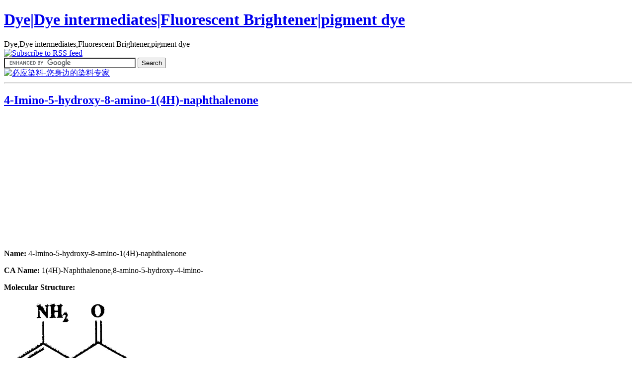

--- FILE ---
content_type: text/html; charset=UTF-8
request_url: http://www.dyestuffintermediates.com/dye-intermediates/4-imino-5-hydroxy-8-amino-1-4h-naphthalenone.html
body_size: 7982
content:
<!DOCTYPE html PUBLIC "-//W3C//DTD XHTML 1.0 Transitional//EN" "http://www.w3.org/TR/xhtml1/DTD/xhtml1-transitional.dtd">
<html xmlns="http://www.w3.org/1999/xhtml">

<head profile="http://gmpg.org/xfn/11">
<meta http-equiv="Content-Type" content="text/html; charset=UTF-8" />

<title>  4-Imino-5-hydroxy-8-amino-1(4H)-naphthalenone</title>

<meta name="generator" content="WordPress 4.3.31" /> <!-- leave this for stats -->

<link rel="stylesheet" href="http://www.dyestuffintermediates.com/wp-content/themes/dyestuffintermediates1/style.css" type="text/css" media="screen" />
<link rel="alternate" type="application/rss+xml" title="RSS 2.0" href="http://www.dyestuffintermediates.com/feed" />
<link rel="alternate" type="text/xml" title="RSS .92" href="http://www.dyestuffintermediates.com/feed/rss" />
<link rel="alternate" type="application/atom+xml" title="Atom 0.3" href="http://www.dyestuffintermediates.com/feed/atom" />
<link rel="pingback" href="http://www.dyestuffintermediates.com/xmlrpc.php" />


	<link rel='archives' title='December 2013' href='http://www.dyestuffintermediates.com/2013/12' />
	<link rel='archives' title='October 2013' href='http://www.dyestuffintermediates.com/2013/10' />
	<link rel='archives' title='September 2013' href='http://www.dyestuffintermediates.com/2013/09' />
	<link rel='archives' title='August 2013' href='http://www.dyestuffintermediates.com/2013/08' />
	<link rel='archives' title='July 2013' href='http://www.dyestuffintermediates.com/2013/07' />
	<link rel='archives' title='June 2013' href='http://www.dyestuffintermediates.com/2013/06' />
	<link rel='archives' title='May 2013' href='http://www.dyestuffintermediates.com/2013/05' />
	<link rel='archives' title='April 2013' href='http://www.dyestuffintermediates.com/2013/04' />
	<link rel='archives' title='March 2013' href='http://www.dyestuffintermediates.com/2013/03' />
	<link rel='archives' title='February 2013' href='http://www.dyestuffintermediates.com/2013/02' />
	<link rel='archives' title='January 2013' href='http://www.dyestuffintermediates.com/2013/01' />
	<link rel='archives' title='December 2012' href='http://www.dyestuffintermediates.com/2012/12' />
	<link rel='archives' title='November 2012' href='http://www.dyestuffintermediates.com/2012/11' />

<link rel="alternate" type="application/rss+xml" title="Dye|Dye intermediates|Fluorescent Brightener|pigment dye &raquo; 4-Imino-5-hydroxy-8-amino-1(4H)-naphthalenone Comments Feed" href="http://www.dyestuffintermediates.com/dye-intermediates/4-imino-5-hydroxy-8-amino-1-4h-naphthalenone.html/feed" />
		<script type="text/javascript">
			window._wpemojiSettings = {"baseUrl":"http:\/\/s.w.org\/images\/core\/emoji\/72x72\/","ext":".png","source":{"concatemoji":"http:\/\/www.dyestuffintermediates.com\/wp-includes\/js\/wp-emoji-release.min.js?ver=4.3.31"}};
			!function(e,n,t){var a;function o(e){var t=n.createElement("canvas"),a=t.getContext&&t.getContext("2d");return!(!a||!a.fillText)&&(a.textBaseline="top",a.font="600 32px Arial","flag"===e?(a.fillText(String.fromCharCode(55356,56812,55356,56807),0,0),3e3<t.toDataURL().length):(a.fillText(String.fromCharCode(55357,56835),0,0),0!==a.getImageData(16,16,1,1).data[0]))}function i(e){var t=n.createElement("script");t.src=e,t.type="text/javascript",n.getElementsByTagName("head")[0].appendChild(t)}t.supports={simple:o("simple"),flag:o("flag")},t.DOMReady=!1,t.readyCallback=function(){t.DOMReady=!0},t.supports.simple&&t.supports.flag||(a=function(){t.readyCallback()},n.addEventListener?(n.addEventListener("DOMContentLoaded",a,!1),e.addEventListener("load",a,!1)):(e.attachEvent("onload",a),n.attachEvent("onreadystatechange",function(){"complete"===n.readyState&&t.readyCallback()})),(a=t.source||{}).concatemoji?i(a.concatemoji):a.wpemoji&&a.twemoji&&(i(a.twemoji),i(a.wpemoji)))}(window,document,window._wpemojiSettings);
		</script>
		<style type="text/css">
img.wp-smiley,
img.emoji {
	display: inline !important;
	border: none !important;
	box-shadow: none !important;
	height: 1em !important;
	width: 1em !important;
	margin: 0 .07em !important;
	vertical-align: -0.1em !important;
	background: none !important;
	padding: 0 !important;
}
</style>
<link rel='stylesheet' id='yarppWidgetCss-css'  href='http://www.dyestuffintermediates.com/wp-content/plugins/yet-another-related-posts-plugin/style/widget.css?ver=4.3.31' type='text/css' media='all' />
<link rel='stylesheet' id='external-links-css'  href='http://www.dyestuffintermediates.com/wp-content/plugins/sem-external-links/sem-external-links.css?ver=20090903' type='text/css' media='all' />
<link rel='stylesheet' id='contact-form-7-css'  href='http://www.dyestuffintermediates.com/wp-content/plugins/contact-form-7/includes/css/styles.css?ver=4.2.2' type='text/css' media='all' />
<link rel='stylesheet' id='wp-pagenavi-css'  href='http://www.dyestuffintermediates.com/wp-content/plugins/wp-pagenavi/pagenavi-css.css?ver=2.70' type='text/css' media='all' />
<script type='text/javascript' src='http://www.dyestuffintermediates.com/wp-includes/js/jquery/jquery.js?ver=1.11.3'></script>
<script type='text/javascript' src='http://www.dyestuffintermediates.com/wp-includes/js/jquery/jquery-migrate.min.js?ver=1.2.1'></script>
<link rel="EditURI" type="application/rsd+xml" title="RSD" href="http://www.dyestuffintermediates.com/xmlrpc.php?rsd" />
<link rel="wlwmanifest" type="application/wlwmanifest+xml" href="http://www.dyestuffintermediates.com/wp-includes/wlwmanifest.xml" /> 
<link rel='prev' title='2-(5-Methylbenzo[d]oxazol-2-yl)acetonitrile' href='http://www.dyestuffintermediates.com/dye-intermediates/2-5-methylbenzo-d-oxazol-2-yl-acetonitrile.html' />
<link rel='next' title='5-Oxo-1-phenyl-4,5-dihydro-1H-pyrazole-3-carboxylic acid' href='http://www.dyestuffintermediates.com/dye-intermediates/5-oxo-1-phenyl-45-dihydro-1h-pyrazole-3-carboxylic-acid.html' />
<meta name="generator" content="WordPress 4.3.31" />
<link rel='canonical' href='http://www.dyestuffintermediates.com/dye-intermediates/4-imino-5-hydroxy-8-amino-1-4h-naphthalenone.html' />
<link rel='shortlink' href='http://www.dyestuffintermediates.com/?p=5456' />

<!-- platinum seo pack 1.3.8 -->
<meta name="robots" content="index,follow,noodp,noydir" />
<meta name="description" content="Name: 4-Imino-5-hydroxy-8-amino-1(4H)-naphthalenone CA Name: 1(4H)-Naphthalenone,8-amino-5-hydroxy-4-imino- Molecular Structure: 4-Imino-5-hydroxy-8-amino-1(4H)-naphthalenone,1(4H)-Naphthalenone,8-amino-5-hydroxy-4-imino-,CAS 6259-68-3,188.18,C10H8N2O2 4-Imino-5-hydroxy-8-amino-1(4H)-naphthalenone,1(4H)-Naphthalenone,8-amino-5-hydroxy-4-imino-,CAS 6259-68-3,188.18,C10H8N2O2 Molecular Formula:C10H8N2O2 Molecular Weight: 188.18 CAS Registry Number: 6259-68-3" />
<meta name="keywords" content="4-Imino-5-hydroxy-8-amino-1(4H)-naphthalenone,1(4H)-Naphthalenone,8-amino-5-hydroxy-4-imino-,CAS 6259-68-3,188.18,C10H8N2O2,Dye intermediates" />
<!-- /platinum one seo pack -->
	<style type="text/css">.recentcomments a{display:inline !important;padding:0 !important;margin:0 !important;}</style>
<script async src="//pagead2.googlesyndication.com/pagead/js/adsbygoogle.js"></script>
<script>
     (adsbygoogle = window.adsbygoogle || []).push({
          google_ad_client: "ca-pub-4671209736926430",
          enable_page_level_ads: true
     });
</script>
</head>
<body>

<div id="page">

<div id="header">
	
	
		<div id="header_left">
			<h1><a href="http://www.dyestuffintermediates.com">Dye|Dye intermediates|Fluorescent Brightener|pigment dye</a></h1>
			<div class="description">Dye,Dye intermediates,Fluorescent Brightener,pigment dye</div>
		</div>
	
		<div id="header_right">
			<div id="subscribe">
				<a href="http://www.dyestuffintermediates.com/feed/rss" title="Subscribe to RSS feed" rel="nofollow"><img src="http://www.dyestuffintermediates.com/wp-content/themes/dyestuffintermediates1/images/rss-feed-icon.jpg" alt="Subscribe to RSS feed" /></a>
			</div><form action="http://www.google.com/cse" id="cse-search-box" target="_blank">
  <div>
    <input type="hidden" name="cx" value="partner-pub-4671209736926430:rdowq7kz8kz" />
    <input type="hidden" name="ie" value="UTF-8" />
    <input type="text" name="q" size="31" />
    <input type="submit" name="sa" value="Search" />
  </div>
</form>
<script type="text/javascript" src="http://www.google.com/cse/brand?form=cse-search-box&amp;lang=en"></script> 
		</div>
		<div style="clear:both;"></div>
	
	
</div>
<div> <a href="http://www.biyingdye.com/" target="_blank" class="external"><img src="https://ww3.sinaimg.cn/large/005CMeJsgw1enzugvyl3og30qe02smxi.gif" width="950" height="100" alt="必应染料-您身边的染料专家" longdesc="http://www.biyingdye.com/" /></a> </div>
<hr />
<div id="wrapper">
	<div id="content">
				
  	
<div class="navigation">

    
</div>	
		<span class="post">
				</span>
  <div class="post" id="post-5456">
			<h2><a href="http://www.dyestuffintermediates.com/dye-intermediates/4-imino-5-hydroxy-8-amino-1-4h-naphthalenone.html" rel="bookmark" title="Permanent Link: 4-Imino-5-hydroxy-8-amino-1(4H)-naphthalenone">4-Imino-5-hydroxy-8-amino-1(4H)-naphthalenone</a></h2>
	
						<div class="entrytext">
	
				<div id="adsense_singlepost_top_square">
<script type="text/javascript"><!--
google_ad_client = "pub-4671209736926430";
google_ad_width = 250;
google_ad_height = 250;
google_ad_format = "250x250_as";
google_ad_type = "text_image";
google_ad_channel = "";
google_color_border = "FFFFFF";
google_color_bg = "FFFFFF";
google_color_link = "466EDB";
google_color_text = "000000";
google_color_url = "466EDB";
//-->
</script>
<script type="text/javascript"
  src="http://pagead2.googlesyndication.com/pagead/show_ads.js">
</script>
</div>
				
			  <p><strong>Name:</strong> 4-Imino-5-hydroxy-8-amino-1(4H)-naphthalenone</p>
<p><strong>CA Name: </strong> 1(4H)-Naphthalenone,8-amino-5-hydroxy-4-imino-</p>
<p><strong>Molecular Structure: </strong></p>
<div id="attachment_5457" style="width: 310px" class="wp-caption aligncenter"><a href="http://www.dyestuffintermediates.com/wp-content/uploads/2013/05/4-Imino-5-hydroxy-8-amino-14H-naphthalenone.gif"><img class="size-full wp-image-5457 " title="4-Imino-5-hydroxy-8-amino-1(4H)-naphthalenone,1(4H)-Naphthalenone,8-amino-5-hydroxy-4-imino-,CAS 6259-68-3,188.18,C10H8N2O2" alt="4-Imino-5-hydroxy-8-amino-1(4H)-naphthalenone,1(4H)-Naphthalenone,8-amino-5-hydroxy-4-imino-,CAS 6259-68-3,188.18,C10H8N2O2" src="http://www.dyestuffintermediates.com/wp-content/uploads/2013/05/4-Imino-5-hydroxy-8-amino-14H-naphthalenone.gif" width="300" height="320" /></a><p class="wp-caption-text">4-Imino-5-hydroxy-8-amino-1(4H)-naphthalenone,1(4H)-Naphthalenone,8-amino-5-hydroxy-4-imino-,CAS 6259-68-3,188.18,C10H8N2O2</p></div>
<p><strong>Molecular Formula:</strong>C<sub>10</sub>H<sub>8</sub>N<sub>2</sub>O<sub>2</sub></p>
<p><strong>Molecular Weight: </strong>188.18</p>
<p><strong>CAS Registry Number:</strong> 6259-68-3<span id="more-5456"></span></p>
<p><strong>List of synthetic dyes :</strong></p>
<p><a href="http://www.worlddyevariety.com/disperse-dyes/disperse-green-1.html" target="_blank" class="external external_icon">C.I.Disperse Green 1</a></p>
<p><a href="http://www.worlddyevariety.com/acid-dyes/acid-black-47.html" target="_blank" class="external external_icon">C.I.Acid Black 47</a></p>
<div class='yarpp-related yarpp-related-none'>
<p>No related posts.</p>
</div>
	
			  			  <br />
			  <div style="clear:both;"></div>
				
			  <div>
				<p class="postmetadata alt">
					<small>
						This entry was posted
						
						on Thursday, May 23rd, 2013 at 7:39 AM						and is filed under <a href="http://www.dyestuffintermediates.com/category/dye-intermediates" rel="category tag">Dye intermediates</a>.
						You can follow any responses to this entry through the <a href='http://www.dyestuffintermediates.com/dye-intermediates/4-imino-5-hydroxy-8-amino-1-4h-naphthalenone.html/feed'>RSS 2.0</a> feed. 
						
													You can <a href="#respond">leave a response</a>, or <a href="http://www.dyestuffintermediates.com/dye-intermediates/4-imino-5-hydroxy-8-amino-1-4h-naphthalenone.html/trackback" rel="trackback">trackback</a> from your own site.
						
												
					</small>
				</p>
				</div>
				
				
				
			</div>
			
		</div>
		
	<div id="adsense_singlepost_bottom_square">
<script type="text/javascript"><!--
google_ad_client = "pub-4671209736926430";
google_ad_width = 336;
google_ad_height = 280;
google_ad_format = "336x280_as";
google_ad_type = "text_image";
google_ad_channel = "";
google_color_border = "FFFFFF";
google_color_bg = "FFFFFF";
google_color_link = "466EDB";
google_color_text = "000000";
google_color_url = "466EDB";
//-->
</script>
<script type="text/javascript"
  src="http://pagead2.googlesyndication.com/pagead/show_ads.js">
</script>
</div>
			
	
<!-- You can start editing here. -->

	<h3 id="comments">One Response to &#8220;4-Imino-5-hydroxy-8-amino-1(4H)-naphthalenone&#8221;</h3> 

	<ol class="commentlist">

	
		<li class="alt" id="comment-4043">
			<div id="comment_title"><a href='http://www.worlddyevariety.com/disperse-dyes/disperse-green-1.html' rel="external nofollow" class="url external external_icon">Disperse Green 1</a> on <a href="#comment-4043" title="">August 8th, 2013 at 6:27 AM</a> 						</div>
			

			<p>[&#8230;] Methods : 4-Imino-5-hydroxy-8-amino-1(4H)-naphthalenone and 4-(Benzyloxy)benzenamine condensation, then use air [&#8230;]</p>

		</li>

	
	
	</ol>

 


<h3 id="respond">Leave a Reply</h3>


<form action="http://www.dyestuffintermediates.com/wp-comments-post.php" method="post" id="commentform">


<p><input type="text" name="author" id="author" value="" size="22" tabindex="1" />
<label for="author"><small>Name (required)</small></label></p>

<p><input type="text" name="email" id="email" value="" size="22" tabindex="2" />
<label for="email"><small>Mail (will not be published) (required)</small></label></p>

<p><input type="text" name="url" id="url" value="" size="22" tabindex="3" />
<label for="url"><small>Website</small></label></p>


<!--<p><small><strong>XHTML:</strong> You can use these tags: &lt;a href=&quot;&quot; title=&quot;&quot;&gt; &lt;abbr title=&quot;&quot;&gt; &lt;acronym title=&quot;&quot;&gt; &lt;b&gt; &lt;blockquote cite=&quot;&quot;&gt; &lt;cite&gt; &lt;code&gt; &lt;del datetime=&quot;&quot;&gt; &lt;em&gt; &lt;i&gt; &lt;q cite=&quot;&quot;&gt; &lt;s&gt; &lt;strike&gt; &lt;strong&gt; </small></p>-->

<p><textarea name="comment" id="comment" cols="100%" rows="10" tabindex="4"></textarea></p>

<p><input name="submit" type="submit" id="submit" tabindex="5" value="Submit Comment" />
<input type="hidden" name="comment_post_ID" value="5456" />
</p>
<p style="display: none;"><input type="hidden" id="akismet_comment_nonce" name="akismet_comment_nonce" value="5d0fffa67b" /></p><p style="display: none;"><input type="hidden" id="ak_js" name="ak_js" value="46"/></p>
</form>


	
		
	</div>
	
	<div id="sidebar">



		


		



		<div class="sidebar_left">	      

		        <script type="text/javascript"><!--
google_ad_client = "pub-4671209736926430";
google_ad_width = 160;
google_ad_height = 600;
google_ad_format = "160x600_as";
google_ad_type = "text_image";
google_ad_channel = "";
google_color_border = "BDCEFF";
google_color_bg = "BDCEFF";
google_color_link = "2B489B";
google_color_text = "000000";
google_color_url = "2B489B";
//-->
</script>
<script type="text/javascript"
  src="http://pagead2.googlesyndication.com/pagead/show_ads.js">
</script>
			      

		        <li id="seo-booster-lite" class="widget seobooster_widget"><h2 class="widgettitle">SEO Booster Lite</h2>
<ul><li><a href='http://www.dyestuffintermediates.com/dye-intermediates/isobenzofuran-1-3-dione-phthalic-anhydride.html'>disperse yellow 160</a></li><li><a href='http://www.dyestuffintermediates.com/pigment-dye/pigment-yellow-15.html'>azo dye methyl phenylenediamine yellow green</a></li><li><a href='http://www.dyestuffintermediates.com/pigment-dye/pigment-yellow-138.html'>disperse yellow 160</a></li><li><a href='http://www.dyestuffintermediates.com/pigment-dye/pigment-yellow-179.html'>pigments chemical structure</a></li><li><a href='http://www.dyestuffintermediates.com/pigment-dye/pigment-red-214.html'>40618-31-3</a></li><li><a href='http://www.dyestuffintermediates.com/pigment-dye/pigment-yellow-93.html'>cas 5580-57-4</a></li><li><a href='http://www.dyestuffintermediates.com/dye-intermediates/m-toluidine.html'>m-toluidine diazo</a></li><li><a href='http://www.dyestuffintermediates.com/dye-intermediates/4-hydroxy-6-methylamino-naphthalene-2-sulfonic-acid.html'>6259-53-6</a></li><li><a href='http://www.dyestuffintermediates.com/dye-intermediates/isoindoline-1-3-diimine.html'>1,4 diamin isoindol</a></li><li><a href='http://www.dyestuffintermediates.com/pigment-dye/pigment-brown-41.html'>.41;pv fast brown rl</a></li><li><a href='http://cleverplugins.com/products' target="_blank" class="external external_icon">Plugins for WordPress</a></li></ul></li>
		<li id="recent-posts-2" class="widget widget_recent_entries">		<h2 class="widgettitle">Recent Posts</h2>
		<ul>
					<li>
				<a href="http://www.dyestuffintermediates.com/pigment-dye/pigment-green-8.html">Pigment Green 8</a>
						</li>
					<li>
				<a href="http://www.dyestuffintermediates.com/dye-intermediates/1-2-7-trihydroxyanthracene-9-10-dione.html">1,2,7-Trihydroxyanthracene-9,10-dione</a>
						</li>
					<li>
				<a href="http://www.dyestuffintermediates.com/dye-intermediates/3-amino-4-methyl-3-carboxy-4-hydroxybenzanilide.html">3-Amino-4-methyl-3&#8242;-carboxy-4&#8242;-hydroxybenzanilide</a>
						</li>
					<li>
				<a href="http://www.dyestuffintermediates.com/dye-intermediates/2-amino-4-6-dichloro-s-triazine.html">2-Amino-4,6-dichloro-s-triazine</a>
						</li>
					<li>
				<a href="http://www.dyestuffintermediates.com/dye-intermediates/8-hydroxynaphthalene-1-sulfonamide.html">8-Hydroxynaphthalene-1-sulfonamide</a>
						</li>
				</ul>
		</li>
<li id="recent-comments-2" class="widget widget_recent_comments"><h2 class="widgettitle">Recent Comments</h2>
<ul id="recentcomments"><li class="recentcomments"><span class="comment-author-link">Luis Martinez</span> on <a href="http://www.dyestuffintermediates.com/fluorescent-brightener/fluorescent-brightener-184.html#comment-9596">Fluorescent Brightener 184</a></li><li class="recentcomments"><span class="comment-author-link"><a href='http://www.dyestuffintermediates.com/dye-intermediates/ethyl-5-oxo-1-phenyl-4-5-dihydro-1h-pyrazole-3-carboxylate.html' rel='external nofollow' class='url'>Ethyl 5-oxo-1-phenyl-4,5-dihydro-1H-pyrazole-3-carboxylate</a></span> on <a href="http://www.dyestuffintermediates.com/pigment-dye/pigment-red-42.html#comment-8177">Pigment Red 42</a></li><li class="recentcomments"><span class="comment-author-link"><a href='http://www.dyestuffintermediates.com/dye-intermediates/1-2-methyl-9-10-dioxoanthracene-1-yl-2-methylanthracene-9-10-dione.html' rel='external nofollow' class='url'>1-(2-Methyl-9,10-dioxoanthracene-1-yl)-2-methylanthracene-9,10-dione</a></span> on <a href="http://www.dyestuffintermediates.com/pigment-dye/pigment-orange-40.html#comment-8176">Pigment Orange 40</a></li><li class="recentcomments"><span class="comment-author-link"><a href='http://www.dyestuffintermediates.com/dye-intermediates/perylene-3-4-9-10-tetracarboxylic-acid.html' rel='external nofollow' class='url'>Perylene-3,4,9,10-tetracarboxylic acid</a></span> on <a href="http://www.dyestuffintermediates.com/pigment-dye/pigment-red-149.html#comment-8175">Pigment Red 149</a></li><li class="recentcomments"><span class="comment-author-link"><a href='http://www.dyestuffintermediates.com/dye-intermediates/3-4-9-10-perylenetetracarboxylic-acid-diimide.html' rel='external nofollow' class='url'>3,4,9,10-Perylenetetracarboxylic acid diimide</a></span> on <a href="http://www.dyestuffintermediates.com/pigment-dye/pigment-red-179.html#comment-8174">Pigment Red 179</a></li></ul></li>
<li id="simpletags-2" class="widget widget-simpletags"><h2 class="widgettitle">Tag cloud</h2>

<!-- Generated by Simple Tags 2.4 - http://wordpress.org/extend/plugins/simple-tags -->
	<div class="st-tag-cloud">
	<a href="http://www.dyestuffintermediates.com/tag/methyl-ester" id="tag-link-5762" class="st-tags t1" title="15 topics" rel="tag" style="font-size:8pt; color:#466edb;">methyl ester</a>
<a href="http://www.dyestuffintermediates.com/tag/2-naphthalenecarboxamide" id="tag-link-7075" class="st-tags t1" title="26 topics" rel="tag" style="font-size:8pt; color:#466edb;">2-Naphthalenecarboxamide</a>
<a href="http://www.dyestuffintermediates.com/tag/4" id="tag-link-4173" class="st-tags t4" title="106 topics" rel="tag" style="font-size:12.67pt; color:#3d61c5;">4</a>
<a href="http://www.dyestuffintermediates.com/tag/n" id="tag-link-5707" class="st-tags t2" title="57 topics" rel="tag" style="font-size:9.56pt; color:#4369d3;">N</a>
<a href="http://www.dyestuffintermediates.com/tag/10-dihydro-9" id="tag-link-8510" class="st-tags t1" title="29 topics" rel="tag" style="font-size:8pt; color:#466edb;">10-dihydro-9</a>
<a href="http://www.dyestuffintermediates.com/tag/ethanol" id="tag-link-4143" class="st-tags t1" title="29 topics" rel="tag" style="font-size:8pt; color:#466edb;">Ethanol</a>
<a href="http://www.dyestuffintermediates.com/tag/6-disulfonic-acid" id="tag-link-4780" class="st-tags t1" title="17 topics" rel="tag" style="font-size:8pt; color:#466edb;">6-disulfonic acid</a>
<a href="http://www.dyestuffintermediates.com/tag/10-dioxo-9" id="tag-link-8343" class="st-tags t2" title="40 topics" rel="tag" style="font-size:9.56pt; color:#4369d3;">10-dioxo-9</a>
<a href="http://www.dyestuffintermediates.com/tag/5" id="tag-link-4353" class="st-tags t1" title="34 topics" rel="tag" style="font-size:8pt; color:#466edb;">5</a>
<a href="http://www.dyestuffintermediates.com/tag/1-naphthalenesulfonic-acid" id="tag-link-6505" class="st-tags t1" title="27 topics" rel="tag" style="font-size:8pt; color:#466edb;">1-Naphthalenesulfonic acid</a>
<a href="http://www.dyestuffintermediates.com/tag/1" id="tag-link-4125" class="st-tags t10" title="228 topics" rel="tag" style="font-size:22pt; color:#2b489b;">1</a>
<a href="http://www.dyestuffintermediates.com/tag/7-naphthalenedisulfonic-acid" id="tag-link-6490" class="st-tags t1" title="26 topics" rel="tag" style="font-size:8pt; color:#466edb;">7-Naphthalenedisulfonic acid</a>
<a href="http://www.dyestuffintermediates.com/tag/butanamide" id="tag-link-6829" class="st-tags t1" title="24 topics" rel="tag" style="font-size:8pt; color:#466edb;">Butanamide</a>
<a href="http://www.dyestuffintermediates.com/tag/2-naphthalenesulfonic-acid" id="tag-link-6479" class="st-tags t2" title="46 topics" rel="tag" style="font-size:9.56pt; color:#4369d3;">2-Naphthalenesulfonic acid</a>
<a href="http://www.dyestuffintermediates.com/tag/6" id="tag-link-4875" class="st-tags t1" title="15 topics" rel="tag" style="font-size:8pt; color:#466edb;">6</a>
<a href="http://www.dyestuffintermediates.com/tag/9" id="tag-link-8330" class="st-tags t4" title="92 topics" rel="tag" style="font-size:12.67pt; color:#3d61c5;">9</a>
<a href="http://www.dyestuffintermediates.com/tag/phenol" id="tag-link-4182" class="st-tags t2" title="57 topics" rel="tag" style="font-size:9.56pt; color:#4369d3;">Phenol</a>
<a href="http://www.dyestuffintermediates.com/tag/benzaldehyde" id="tag-link-4337" class="st-tags t1" title="26 topics" rel="tag" style="font-size:8pt; color:#466edb;">Benzaldehyde</a>
<a href="http://www.dyestuffintermediates.com/tag/2-amino" id="tag-link-4549" class="st-tags t1" title="16 topics" rel="tag" style="font-size:8pt; color:#466edb;">2-amino</a>
<a href="http://www.dyestuffintermediates.com/tag/benzenesulfonamide" id="tag-link-4519" class="st-tags t1" title="26 topics" rel="tag" style="font-size:8pt; color:#466edb;">Benzenesulfonamide</a>
<a href="http://www.dyestuffintermediates.com/tag/4-diamine" id="tag-link-4640" class="st-tags t1" title="21 topics" rel="tag" style="font-size:8pt; color:#466edb;">4-diamine</a>
<a href="http://www.dyestuffintermediates.com/tag/10-dione" id="tag-link-8324" class="st-tags t3" title="78 topics" rel="tag" style="font-size:11.11pt; color:#4065cc;">10-dione</a>
<a href="http://www.dyestuffintermediates.com/tag/acetic-acid" id="tag-link-4267" class="st-tags t1" title="19 topics" rel="tag" style="font-size:8pt; color:#466edb;">Acetic acid</a>
<a href="http://www.dyestuffintermediates.com/tag/3-diamine" id="tag-link-4721" class="st-tags t1" title="12 topics" rel="tag" style="font-size:8pt; color:#466edb;">3 -diamine</a>
<a href="http://www.dyestuffintermediates.com/tag/3-benzenediamine" id="tag-link-4722" class="st-tags t1" title="12 topics" rel="tag" style="font-size:8pt; color:#466edb;">3-Benzenediamine</a>
<a href="http://www.dyestuffintermediates.com/tag/7-disulfonic-acid" id="tag-link-6627" class="st-tags t1" title="29 topics" rel="tag" style="font-size:8pt; color:#466edb;">7-disulfonic acid</a>
<a href="http://www.dyestuffintermediates.com/tag/benzenesulfonic-acid" id="tag-link-4426" class="st-tags t5" title="110 topics" rel="tag" style="font-size:14.22pt; color:#3a5dbe;">Benzenesulfonic acid</a>
<a href="http://www.dyestuffintermediates.com/tag/1-biphenyl-4" id="tag-link-7408" class="st-tags t1" title="13 topics" rel="tag" style="font-size:8pt; color:#466edb;">1&#039;-Biphenyl]-4</a>
<a href="http://www.dyestuffintermediates.com/tag/benzamide" id="tag-link-5145" class="st-tags t1" title="30 topics" rel="tag" style="font-size:8pt; color:#466edb;">Benzamide</a>
<a href="http://www.dyestuffintermediates.com/tag/benzene" id="tag-link-4363" class="st-tags t1" title="28 topics" rel="tag" style="font-size:8pt; color:#466edb;">Benzene</a>
<a href="http://www.dyestuffintermediates.com/tag/anthraquinone" id="tag-link-8366" class="st-tags t1" title="15 topics" rel="tag" style="font-size:8pt; color:#466edb;">Anthraquinone</a>
<a href="http://www.dyestuffintermediates.com/tag/3" id="tag-link-4175" class="st-tags t3" title="81 topics" rel="tag" style="font-size:11.11pt; color:#4065cc;">3</a>
<a href="http://www.dyestuffintermediates.com/tag/5-amino" id="tag-link-4200" class="st-tags t1" title="13 topics" rel="tag" style="font-size:8pt; color:#466edb;">5-amino-</a>
<a href="http://www.dyestuffintermediates.com/tag/10-anthracenedione" id="tag-link-8331" class="st-tags t3" title="70 topics" rel="tag" style="font-size:11.11pt; color:#4065cc;">10-Anthracenedione</a>
<a href="http://www.dyestuffintermediates.com/tag/acetamide" id="tag-link-5671" class="st-tags t2" title="49 topics" rel="tag" style="font-size:9.56pt; color:#4369d3;">Acetamide</a>
<a href="http://www.dyestuffintermediates.com/tag/benzenamine" id="tag-link-4402" class="st-tags t6" title="132 topics" rel="tag" style="font-size:15.78pt; color:#3658b7;">Benzenamine</a>
<a href="http://www.dyestuffintermediates.com/tag/4-amino" id="tag-link-4612" class="st-tags t1" title="22 topics" rel="tag" style="font-size:8pt; color:#466edb;">4-amino-</a>
<a href="http://www.dyestuffintermediates.com/tag/propanenitrile" id="tag-link-6180" class="st-tags t1" title="20 topics" rel="tag" style="font-size:8pt; color:#466edb;">Propanenitrile</a>
<a href="http://www.dyestuffintermediates.com/tag/benzoic-acid" id="tag-link-4866" class="st-tags t3" title="70 topics" rel="tag" style="font-size:11.11pt; color:#4065cc;">Benzoic acid</a>
<a href="http://www.dyestuffintermediates.com/tag/3-dione" id="tag-link-5499" class="st-tags t1" title="13 topics" rel="tag" style="font-size:8pt; color:#466edb;">3-dione</a>
<a href="http://www.dyestuffintermediates.com/tag/n-2" id="tag-link-5669" class="st-tags t1" title="20 topics" rel="tag" style="font-size:8pt; color:#466edb;">N-(2</a>
<a href="http://www.dyestuffintermediates.com/tag/2" id="tag-link-4172" class="st-tags t8" title="196 topics" rel="tag" style="font-size:18.89pt; color:#3050a9;">2</a>
<a href="http://www.dyestuffintermediates.com/tag/4-benzenediamine" id="tag-link-4641" class="st-tags t1" title="12 topics" rel="tag" style="font-size:8pt; color:#466edb;">4-Benzenediamine</a>
<a href="http://www.dyestuffintermediates.com/tag/2-methyl" id="tag-link-5344" class="st-tags t1" title="17 topics" rel="tag" style="font-size:8pt; color:#466edb;">2-methyl-</a>
<a href="http://www.dyestuffintermediates.com/tag/10-dioxo" id="tag-link-8410" class="st-tags t1" title="33 topics" rel="tag" style="font-size:8pt; color:#466edb;">10-dioxo-</a></div>

</li>

	          </p>

	        </li>

			</ul>



</div>



       

     

  <div class="sidebar_right">

  

			
                         

			  <li>



					<div>
<form method="get" id="searchform" action="/index.php"><p><input type="text" value="Search..." name="s" id="s" onfocus="if (this.value == 'Search...') {this.value = '';}" onblur="if (this.value == '') {this.value = 'Search...';}" /></p></form>
</div>
</form>
                      



				</li>


				<li class="pagenav"><h2>Pages</h2><ul><li class="page_item page-item-2"><a href="http://www.dyestuffintermediates.com/about-us">About Us</a></li>
<li class="page_item page-item-29"><a href="http://www.dyestuffintermediates.com/contact-us">Contact Us</a></li>
<li class="page_item page-item-17"><a href="http://www.dyestuffintermediates.com/disclaimer">disclaimer</a></li>
<li class="page_item page-item-21"><a href="http://www.dyestuffintermediates.com/privacy-policy">Privacy Policy</a></li>
<li class="page_item page-item-26"><a href="http://www.dyestuffintermediates.com/sitemap">SiteMap</a></li>
</ul></li>


		

				<li><h2>Archives</h2>



				<ul>



					<li><a href='http://www.dyestuffintermediates.com/2013/12'>December 2013</a></li>
	<li><a href='http://www.dyestuffintermediates.com/2013/10'>October 2013</a></li>
	<li><a href='http://www.dyestuffintermediates.com/2013/09'>September 2013</a></li>
	<li><a href='http://www.dyestuffintermediates.com/2013/08'>August 2013</a></li>
	<li><a href='http://www.dyestuffintermediates.com/2013/07'>July 2013</a></li>
	<li><a href='http://www.dyestuffintermediates.com/2013/06'>June 2013</a></li>
	<li><a href='http://www.dyestuffintermediates.com/2013/05'>May 2013</a></li>
	<li><a href='http://www.dyestuffintermediates.com/2013/04'>April 2013</a></li>
	<li><a href='http://www.dyestuffintermediates.com/2013/03'>March 2013</a></li>
	<li><a href='http://www.dyestuffintermediates.com/2013/02'>February 2013</a></li>
	<li><a href='http://www.dyestuffintermediates.com/2013/01'>January 2013</a></li>
	<li><a href='http://www.dyestuffintermediates.com/2012/12'>December 2012</a></li>
	<li><a href='http://www.dyestuffintermediates.com/2012/11'>November 2012</a></li>



				</ul>



				</li>			



				<li><h2>Categories</h2>



					<ul>



						<li class="cat-item cat-item-1"><a href="http://www.dyestuffintermediates.com/category/dye-intermediates" title="Dye intermediates">Dye intermediates</a> (1,591)
</li>
	<li class="cat-item cat-item-3"><a href="http://www.dyestuffintermediates.com/category/fluorescent-brightener" title="Fluorescent Brightener">Fluorescent Brightener</a> (130)
</li>
	<li class="cat-item cat-item-5172"><a href="http://www.dyestuffintermediates.com/category/market-research-report" title="Market Research Report">Market Research Report</a> (3)
</li>
	<li class="cat-item cat-item-4"><a href="http://www.dyestuffintermediates.com/category/pigment-dye" title="pigment dye">pigment dye</a> (532)
</li>



					</ul>



				</li>



	



				<li><h2>Recent Entries</h2>



				<ul>



					


					


					<li><a href="http://www.dyestuffintermediates.com/pigment-dye/pigment-green-8.html">Pigment Green 8</a></li>



					


					<li><a href="http://www.dyestuffintermediates.com/dye-intermediates/1-2-7-trihydroxyanthracene-9-10-dione.html">1,2,7-Trihydroxyanthracene-9,10-dione</a></li>



					


					<li><a href="http://www.dyestuffintermediates.com/dye-intermediates/3-amino-4-methyl-3-carboxy-4-hydroxybenzanilide.html">3-Amino-4-methyl-3&#8242;-carboxy-4&#8242;-hydroxybenzanilide</a></li>



					


					<li><a href="http://www.dyestuffintermediates.com/dye-intermediates/2-amino-4-6-dichloro-s-triazine.html">2-Amino-4,6-dichloro-s-triazine</a></li>



					


					<li><a href="http://www.dyestuffintermediates.com/dye-intermediates/8-hydroxynaphthalene-1-sulfonamide.html">8-Hydroxynaphthalene-1-sulfonamide</a></li>



					


					<li><a href="http://www.dyestuffintermediates.com/dye-intermediates/cyanuric-fluoride.html">Cyanuric fluoride</a></li>



					


					<li><a href="http://www.dyestuffintermediates.com/dye-intermediates/4-naphthalen-1-yldiazenylnaphthalen-1-amine.html">4-(Naphthalen-1-yldiazenyl)naphthalen-1-amine</a></li>



					


					<li><a href="http://www.dyestuffintermediates.com/dye-intermediates/4-chloro-2-methoxy-5-methylbenzenamine.html">4-Chloro-2-methoxy-5-methylbenzenamine</a></li>



					


					<li><a href="http://www.dyestuffintermediates.com/dye-intermediates/ethyl-5-oxo-1-phenyl-4-5-dihydro-1h-pyrazole-3-carboxylate.html">Ethyl 5-oxo-1-phenyl-4,5-dihydro-1H-pyrazole-3-carboxylate</a></li>



					


					<li><a href="http://www.dyestuffintermediates.com/dye-intermediates/n-4-4-benzoylimino-9-10-dioxo-anthracen-1-ylidene-amino-9-10-dihydroxy-anthracen-1-ylbenzamide.html">N-[4-(4-benzoylimino-9,10-dioxo-anthracen-1-ylidene)amino-9,10-dihydroxy-anthracen-1-yl]benzamide</a></li>



					


				</ul>



				</li>







				


			


			</ul>



  </div>



		<div style="clear:both;"></div>



	</div></div>


<hr />

<div id="footer">

	<div id="footer_left">
<script type="text/javascript">

  var _gaq = _gaq || [];
  _gaq.push(['_setAccount', 'UA-36123654-1']);
  _gaq.push(['_trackPageview']);

  (function() {
    var ga = document.createElement('script'); ga.type = 'text/javascript'; ga.async = true;
    ga.src = ('https:' == document.location.protocol ? 'https://ssl' : 'http://www') + '.google-analytics.com/ga.js';
    var s = document.getElementsByTagName('script')[0]; s.parentNode.insertBefore(ga, s);
  })();

</script>

		Copyright &copy; <a href="http://www.dyestuffintermediates.com">Dye|Dye intermediates|Fluorescent Brightener|pigment dye</a> - Powered by <a href="http://wordpress.org" class="external external_icon">WordPress</a>

	</div>

	<div id="footer_right"></div>

  <div style="clear:both;"></div>

<script type="text/javascript">
var _bdhmProtocol = (("https:" == document.location.protocol) ? " https://" : " http://");
document.write(unescape("%3Cscript src='" + _bdhmProtocol + "hm.baidu.com/h.js%3Fd40a46fc5495359f2853d6bc7d5e71c9' type='text/javascript'%3E%3C/script%3E"));
</script>
</div>

</div>



		<script type='text/javascript' src='http://www.dyestuffintermediates.com/wp-content/plugins/akismet/_inc/form.js?ver=3.1.5'></script>
<link rel='stylesheet' id='yarppRelatedCss-css'  href='http://www.dyestuffintermediates.com/wp-content/plugins/yet-another-related-posts-plugin/style/related.css?ver=4.3.31' type='text/css' media='all' />
<script type='text/javascript' src='http://www.dyestuffintermediates.com/wp-content/plugins/contact-form-7/includes/js/jquery.form.min.js?ver=3.51.0-2014.06.20'></script>
<script type='text/javascript'>
/* <![CDATA[ */
var _wpcf7 = {"loaderUrl":"http:\/\/www.dyestuffintermediates.com\/wp-content\/plugins\/contact-form-7\/images\/ajax-loader.gif","sending":"Sending ...","cached":"1"};
/* ]]> */
</script>
<script type='text/javascript' src='http://www.dyestuffintermediates.com/wp-content/plugins/contact-form-7/includes/js/scripts.js?ver=4.2.2'></script>
<!-- Generated in 0.208 seconds. Made 37 queries to database and 31 cached queries. Memory used - 19.11MB -->
<!-- Cached by DB Cache Reloaded Fix -->



</body>

</html>

--- FILE ---
content_type: text/html; charset=utf-8
request_url: https://www.google.com/recaptcha/api2/aframe
body_size: 119
content:
<!DOCTYPE HTML><html><head><meta http-equiv="content-type" content="text/html; charset=UTF-8"></head><body><script nonce="qPfQxd5OhCpEAF5TQwBsyw">/** Anti-fraud and anti-abuse applications only. See google.com/recaptcha */ try{var clients={'sodar':'https://pagead2.googlesyndication.com/pagead/sodar?'};window.addEventListener("message",function(a){try{if(a.source===window.parent){var b=JSON.parse(a.data);var c=clients[b['id']];if(c){var d=document.createElement('img');d.src=c+b['params']+'&rc='+(localStorage.getItem("rc::a")?sessionStorage.getItem("rc::b"):"");window.document.body.appendChild(d);sessionStorage.setItem("rc::e",parseInt(sessionStorage.getItem("rc::e")||0)+1);localStorage.setItem("rc::h",'1769087306782');}}}catch(b){}});window.parent.postMessage("_grecaptcha_ready", "*");}catch(b){}</script></body></html>